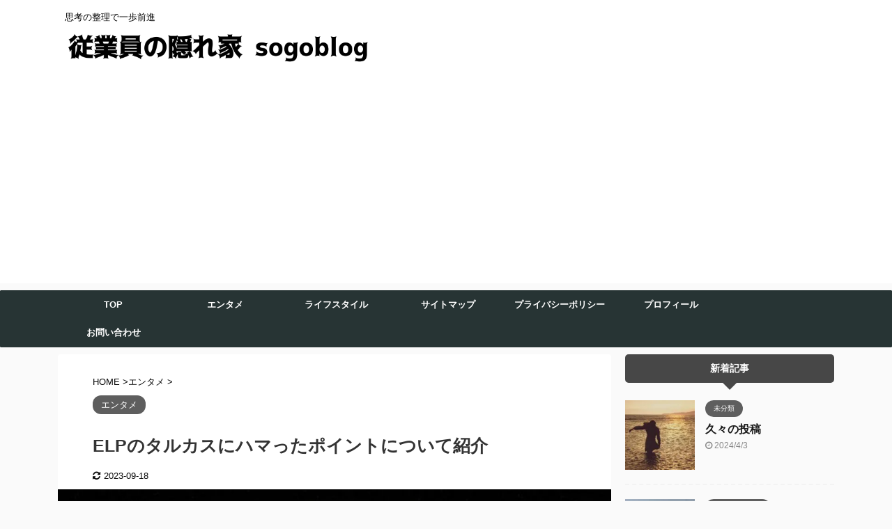

--- FILE ---
content_type: text/html; charset=utf-8
request_url: https://www.google.com/recaptcha/api2/aframe
body_size: 264
content:
<!DOCTYPE HTML><html><head><meta http-equiv="content-type" content="text/html; charset=UTF-8"></head><body><script nonce="0nofYpnds6wlFiJ7pAO-7g">/** Anti-fraud and anti-abuse applications only. See google.com/recaptcha */ try{var clients={'sodar':'https://pagead2.googlesyndication.com/pagead/sodar?'};window.addEventListener("message",function(a){try{if(a.source===window.parent){var b=JSON.parse(a.data);var c=clients[b['id']];if(c){var d=document.createElement('img');d.src=c+b['params']+'&rc='+(localStorage.getItem("rc::a")?sessionStorage.getItem("rc::b"):"");window.document.body.appendChild(d);sessionStorage.setItem("rc::e",parseInt(sessionStorage.getItem("rc::e")||0)+1);localStorage.setItem("rc::h",'1769954288773');}}}catch(b){}});window.parent.postMessage("_grecaptcha_ready", "*");}catch(b){}</script></body></html>

--- FILE ---
content_type: text/plain
request_url: https://www.google-analytics.com/j/collect?v=1&_v=j102&a=2136375011&t=pageview&_s=1&dl=https%3A%2F%2Fsogoblog.com%2Felp-tarkus%2F&ul=en-us%40posix&dt=ELP%E3%81%AE%E3%82%BF%E3%83%AB%E3%82%AB%E3%82%B9%E3%81%AB%E3%83%8F%E3%83%9E%E3%81%A3%E3%81%9F%E3%83%9D%E3%82%A4%E3%83%B3%E3%83%88%E3%81%AB%E3%81%A4%E3%81%84%E3%81%A6%E7%B4%B9%E4%BB%8B&sr=1280x720&vp=1280x720&_u=IEBAAEABAAAAACAAI~&jid=1560591047&gjid=290145382&cid=1192472706.1769954287&tid=UA-160184279-1&_gid=1234003383.1769954287&_r=1&_slc=1&z=138608240
body_size: -450
content:
2,cG-R8YPTENX13